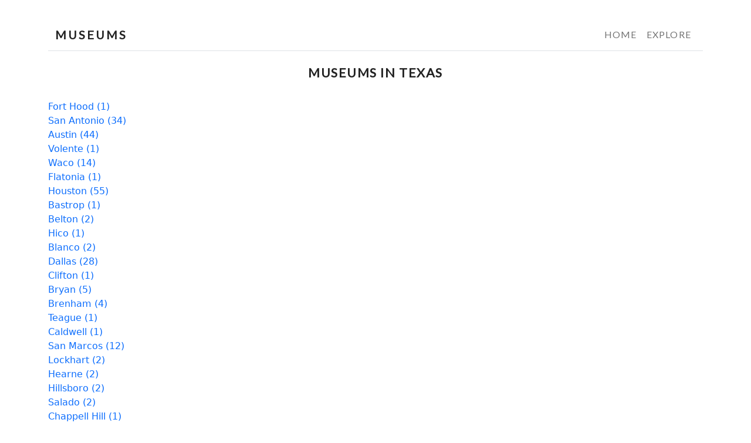

--- FILE ---
content_type: text/html; charset=utf-8
request_url: https://www.museums.us/state/texas
body_size: 4731
content:
<!DOCTYPE html>
<html>
<head>
    <meta charset="utf-8" />
    <meta name="viewport" content="width=device-width, initial-scale=1.0">
    <link href="https://fonts.googleapis.com/css?family=Droid+Serif" rel="stylesheet">
    <link href="https://fonts.googleapis.com/css?family=Lato|Montserrat" rel="stylesheet">
    <title>Museums.us: Museums in texas</title>
        <meta name="description" content="Look for museums in any of the cities in US. Listed alphabetically, museums are easy to find. Listing of museums by city within each state" />

    <link rel="icon" href="/images/favicon.ico" />

    <link rel="stylesheet" href="/css/site.css?v=A0tBOIIuTOydKGrytkncu-cLBLmfSK_-wvm9xu54FYg" />
    <link rel="stylesheet" href="/lib/bootstrap/dist/css/bootstrap.min.css" />
    <link rel="stylesheet" href="/css/typeahead.css?v=dU5mQeHxr0O8fdRvVspk2UF92Kqj_Ite9ch6LvOty2k" />

    <script src="/lib/jquery/dist/jquery.min.js"></script>
    <script src="/lib/jquery-validation/dist/jquery.validate.min.js"></script>
    <script src="/lib/jquery-validation-unobtrusive/jquery.validate.unobtrusive.min.js"></script>

    <script src="/js/modernizr-2.8.3.js"></script>

    <script src="https://cdn.jsdelivr.net/npm/bootstrap@5.3.1/dist/js/bootstrap.bundle.min.js" integrity="sha384-HwwvtgBNo3bZJJLYd8oVXjrBZt8cqVSpeBNS5n7C8IVInixGAoxmnlMuBnhbgrkm" crossorigin="anonymous"></script>
    <script src="/js/respond.min.js"></script>

    <script src="/js/typeahead.bundle.min.js"></script>
    <script src="/js/typeahead.mvc.model.js"></script>
    <script src="/js/main.js"></script>

    <script src="/js/googleanalytics.js"></script>

    
    <script src='https://www.google.com/recaptcha/api.js'></script>
</head>

<body>
    <div b-opujqin4x3 class="container">
        <nav b-opujqin4x3 class="navbar navbar-expand-lg border-bottom margin-top navbar-light">
            <div b-opujqin4x3 class="container-fluid">
                <a class="navbar-brand site-header" id="logo" href="/">MUSEUMS</a>
                <button b-opujqin4x3 class="navbar-toggler" type="button" data-bs-toggle="collapse" data-bs-target="#navbarTogglerDemo02" aria-controls="navbarTogglerDemo02" aria-expanded="false" aria-label="Toggle navigation">
                    <span b-opujqin4x3 class="navbar-toggler-icon"></span>
                </button>
                <div b-opujqin4x3 class="collapse navbar-collapse" id="navbarTogglerDemo02">
                    <ul b-opujqin4x3 class="navbar-nav ms-auto">
                        <li b-opujqin4x3 class="nav-item nav-text-md">
                            <a class="nav-link" aria-current="page" href="/">Home</a>
                        </li>
                        <li b-opujqin4x3 class="nav-item nav-text-md">
                            <a class="nav-link" aria-current="page" href="/explore">Explore</a>
                        </li>
                    </ul>
                </div>
            </div>
        </nav>
    </div>

    <div b-opujqin4x3 class="container body-content ">
        <div b-opujqin4x3 class="wrap allButFooter">
            
<div class="content padded-bottom">
    <div class="row center"><h1 class="text-lg" style="margin-top: 0">Museums in texas</h1></div>
    <div class="row padded-bottom">
<a class="col-xs-3" href="/state/texas/fort-hood">Fort Hood (1)</a><a class="col-xs-3" href="/state/texas/san-antonio">San Antonio (34)</a><a class="col-xs-3" href="/state/texas/austin">Austin (44)</a><a class="col-xs-3" href="/state/texas/volente">Volente (1)</a><a class="col-xs-3" href="/state/texas/waco">Waco (14)</a><a class="col-xs-3" href="/state/texas/flatonia">Flatonia (1)</a><a class="col-xs-3" href="/state/texas/houston">Houston (55)</a><a class="col-xs-3" href="/state/texas/bastrop">Bastrop (1)</a><a class="col-xs-3" href="/state/texas/belton">Belton (2)</a><a class="col-xs-3" href="/state/texas/hico">Hico (1)</a><a class="col-xs-3" href="/state/texas/blanco">Blanco (2)</a><a class="col-xs-3" href="/state/texas/dallas">Dallas (28)</a><a class="col-xs-3" href="/state/texas/clifton">Clifton (1)</a><a class="col-xs-3" href="/state/texas/bryan">Bryan (5)</a><a class="col-xs-3" href="/state/texas/brenham">Brenham (4)</a><a class="col-xs-3" href="/state/texas/teague">Teague (1)</a><a class="col-xs-3" href="/state/texas/caldwell">Caldwell (1)</a><a class="col-xs-3" href="/state/texas/san-marcos">San Marcos (12)</a><a class="col-xs-3" href="/state/texas/lockhart">Lockhart (2)</a><a class="col-xs-3" href="/state/texas/hearne">Hearne (2)</a><a class="col-xs-3" href="/state/texas/hillsboro">Hillsboro (2)</a><a class="col-xs-3" href="/state/texas/salado">Salado (2)</a><a class="col-xs-3" href="/state/texas/chappell-hill">Chappell Hill (1)</a><a class="col-xs-3" href="/state/texas/comanche">Comanche (1)</a><a class="col-xs-3" href="/state/texas/laredo">Laredo (2)</a><a class="col-xs-3" href="/state/texas/cameron">Cameron (2)</a><a class="col-xs-3" href="/state/texas/gatesville">Gatesville (1)</a><a class="col-xs-3" href="/state/texas/temple">Temple (3)</a><a class="col-xs-3" href="/state/texas/floresville">Floresville (2)</a><a class="col-xs-3" href="/state/texas/dublin">Dublin (5)</a><a class="col-xs-3" href="/state/texas/dripping-springs">Dripping Springs (1)</a><a class="col-xs-3" href="/state/texas/elgin">Elgin (1)</a><a class="col-xs-3" href="/state/texas/marble-falls">Marble Falls (1)</a><a class="col-xs-3" href="/state/texas/la-grange">La Grange (6)</a><a class="col-xs-3" href="/state/texas/anderson">Anderson (1)</a><a class="col-xs-3" href="/state/texas/fayetteville">Fayetteville (1)</a><a class="col-xs-3" href="/state/texas/college-station">College Station (4)</a><a class="col-xs-3" href="/state/texas/burnet">Burnet (2)</a><a class="col-xs-3" href="/state/texas/fort-worth">Fort Worth (23)</a><a class="col-xs-3" href="/state/texas/fort-mckavett">Fort McKavett (1)</a><a class="col-xs-3" href="/state/texas/fredericksburg">Fredericksburg (5)</a><a class="col-xs-3" href="/state/texas/lone-oak">Lone Oak (1)</a><a class="col-xs-3" href="/state/texas/bandera">Bandera (1)</a><a class="col-xs-3" href="/state/texas/giddings">Giddings (3)</a><a class="col-xs-3" href="/state/texas/fishers">Fishers (1)</a><a class="col-xs-3" href="/state/texas/canyon-lake">Canyon Lake (1)</a><a class="col-xs-3" href="/state/texas/hubbard">Hubbard (1)</a><a class="col-xs-3" href="/state/texas/navasota">Navasota (1)</a><a class="col-xs-3" href="/state/texas/itasca">Itasca (1)</a><a class="col-xs-3" href="/state/texas/smithville">Smithville (1)</a><a class="col-xs-3" href="/state/texas/calvert">Calvert (1)</a><a class="col-xs-3" href="/state/texas/kerrville">Kerrville (1)</a><a class="col-xs-3" href="/state/texas/lampasas">Lampasas (1)</a><a class="col-xs-3" href="/state/texas/junction">Junction (1)</a><a class="col-xs-3" href="/state/texas/groesbeck">Groesbeck (2)</a><a class="col-xs-3" href="/state/texas/new-braunfels">New Braunfels (5)</a><a class="col-xs-3" href="/state/texas/llano">Llano (1)</a><a class="col-xs-3" href="/state/texas/vanderpool">Vanderpool (1)</a><a class="col-xs-3" href="/state/texas/luling">Luling (2)</a><a class="col-xs-3" href="/state/texas/stonewall">Stonewall (2)</a><a class="col-xs-3" href="/state/texas/madisonville">Madisonville (1)</a><a class="col-xs-3" href="/state/texas/mexia">Mexia (1)</a><a class="col-xs-3" href="/state/texas/goldthwaite">Goldthwaite (2)</a><a class="col-xs-3" href="/state/texas/lubbock">Lubbock (1)</a><a class="col-xs-3" href="/state/texas/corpus-christi">Corpus Christi (1)</a><a class="col-xs-3" href="/state/texas/sonora">Sonora (3)</a><a class="col-xs-3" href="/state/texas/round-rock">Round Rock (2)</a><a class="col-xs-3" href="/state/texas/sweetwater">Sweetwater (2)</a><a class="col-xs-3" href="/state/texas/plano">Plano (4)</a><a class="col-xs-3" href="/state/texas/red-rock">Red Rock (1)</a><a class="col-xs-3" href="/state/texas/round-top">Round Top (2)</a><a class="col-xs-3" href="/state/texas/schulenburg">Schulenburg (3)</a><a class="col-xs-3" href="/state/texas/johnson-city">Johnson City (1)</a><a class="col-xs-3" href="/state/texas/pflugerville">Pflugerville (1)</a><a class="col-xs-3" href="/state/texas/somerville">Somerville (1)</a><a class="col-xs-3" href="/state/texas/marshall">Marshall (6)</a><a class="col-xs-3" href="/state/texas/washington">Washington (2)</a><a class="col-xs-3" href="/state/texas/sutherland-springs">Sutherland Springs (1)</a><a class="col-xs-3" href="/state/texas/slaton">Slaton (1)</a><a class="col-xs-3" href="/state/texas/carmine">Carmine (1)</a><a class="col-xs-3" href="/state/texas/burton">Burton (1)</a><a class="col-xs-3" href="/state/texas/la-porte">La Porte (4)</a><a class="col-xs-3" href="/state/texas/arlington">Arlington (6)</a><a class="col-xs-3" href="/state/texas/cedar-park">Cedar Park (1)</a><a class="col-xs-3" href="/state/texas/irving">Irving (7)</a><a class="col-xs-3" href="/state/texas/cleburne">Cleburne (4)</a><a class="col-xs-3" href="/state/texas/lackland-afb">Lackland AFB (1)</a><a class="col-xs-3" href="/state/texas/katy">Katy (6)</a><a class="col-xs-3" href="/state/texas/georgetown">Georgetown (1)</a><a class="col-xs-3" href="/state/texas/center-point">Center Point (1)</a><a class="col-xs-3" href="/state/texas/emory">Emory (2)</a><a class="col-xs-3" href="/state/texas/woodville">Woodville (3)</a><a class="col-xs-3" href="/state/texas/bullard">Bullard (2)</a><a class="col-xs-3" href="/state/texas/beaumont">Beaumont (11)</a><a class="col-xs-3" href="/state/texas/atlanta">Atlanta (1)</a><a class="col-xs-3" href="/state/texas/tyler">Tyler (11)</a><a class="col-xs-3" href="/state/texas/orange">Orange (2)</a><a class="col-xs-3" href="/state/texas/alto">Alto (1)</a><a class="col-xs-3" href="/state/texas/colmesneil">Colmesneil (1)</a><a class="col-xs-3" href="/state/texas/henderson">Henderson (5)</a><a class="col-xs-3" href="/state/texas/commerce">Commerce (2)</a><a class="col-xs-3" href="/state/texas/texarkana">Texarkana (1)</a><a class="col-xs-3" href="/state/texas/nacogdoches">Nacogdoches (8)</a><a class="col-xs-3" href="/state/texas/nederland">Nederland (1)</a><a class="col-xs-3" href="/state/texas/jasper">Jasper (3)</a><a class="col-xs-3" href="/state/texas/sulphur-springs">Sulphur Springs (3)</a><a class="col-xs-3" href="/state/texas/san-augustine">San Augustine (2)</a><a class="col-xs-3" href="/state/texas/prairie-grove">Prairie Grove (1)</a><a class="col-xs-3" href="/state/texas/gilmer">Gilmer (2)</a><a class="col-xs-3" href="/state/texas/joinerville">Joinerville (2)</a><a class="col-xs-3" href="/state/texas/gladewater">Gladewater (1)</a><a class="col-xs-3" href="/state/texas/longview">Longview (2)</a><a class="col-xs-3" href="/state/texas/rusk">Rusk (2)</a><a class="col-xs-3" href="/state/texas/palestine">Palestine (1)</a><a class="col-xs-3" href="/state/texas/floydada">Floydada (1)</a><a class="col-xs-3" href="/state/texas/jefferson">Jefferson (6)</a><a class="col-xs-3" href="/state/texas/livingston">Livingston (2)</a><a class="col-xs-3" href="/state/texas/kountze">Kountze (1)</a><a class="col-xs-3" href="/state/texas/mineola">Mineola (2)</a><a class="col-xs-3" href="/state/texas/galveston">Galveston (13)</a><a class="col-xs-3" href="/state/texas/crockett">Crockett (1)</a><a class="col-xs-3" href="/state/texas/cushing">Cushing (1)</a><a class="col-xs-3" href="/state/texas/san-angelo">San Angelo (1)</a><a class="col-xs-3" href="/state/texas/edgewood">Edgewood (1)</a><a class="col-xs-3" href="/state/texas/lufkin">Lufkin (1)</a><a class="col-xs-3" href="/state/texas/athens">Athens (2)</a><a class="col-xs-3" href="/state/texas/pittsburg">Pittsburg (1)</a><a class="col-xs-3" href="/state/texas/albany">Albany (1)</a><a class="col-xs-3" href="/state/texas/carthage">Carthage (4)</a><a class="col-xs-3" href="/state/texas/lindale">Lindale (1)</a><a class="col-xs-3" href="/state/texas/huntsville">Huntsville (6)</a><a class="col-xs-3" href="/state/texas/hemphill">Hemphill (2)</a><a class="col-xs-3" href="/state/texas/port-arthur">Port Arthur (3)</a><a class="col-xs-3" href="/state/texas/kilgore">Kilgore (2)</a><a class="col-xs-3" href="/state/texas/clarksville">Clarksville (1)</a><a class="col-xs-3" href="/state/texas/grand-saline">Grand Saline (1)</a><a class="col-xs-3" href="/state/texas/paris">Paris (1)</a><a class="col-xs-3" href="/state/texas/coldspring">Coldspring (1)</a><a class="col-xs-3" href="/state/texas/tulsa">Tulsa (1)</a><a class="col-xs-3" href="/state/texas/jonesville">Jonesville (1)</a><a class="col-xs-3" href="/state/texas/brookeland">Brookeland (1)</a><a class="col-xs-3" href="/state/texas/van">Van (1)</a><a class="col-xs-3" href="/state/texas/canton">Canton (1)</a><a class="col-xs-3" href="/state/texas/mission">Mission (1)</a><a class="col-xs-3" href="/state/texas/wills-point">Wills Point (1)</a><a class="col-xs-3" href="/state/texas/amarillo">Amarillo (8)</a><a class="col-xs-3" href="/state/texas/canyon">Canyon (4)</a><a class="col-xs-3" href="/state/texas/rosenberg">Rosenberg (2)</a><a class="col-xs-3" href="/state/texas/claude">Claude (2)</a><a class="col-xs-3" href="/state/texas/turkey">Turkey (1)</a><a class="col-xs-3" href="/state/texas/panhandle">Panhandle (1)</a><a class="col-xs-3" href="/state/texas/dimmitt">Dimmitt (1)</a><a class="col-xs-3" href="/state/texas/childress">Childress (1)</a><a class="col-xs-3" href="/state/texas/el-paso">El Paso (1)</a><a class="col-xs-3" href="/state/texas/wellington">Wellington (1)</a><a class="col-xs-3" href="/state/texas/hereford">Hereford (1)</a><a class="col-xs-3" href="/state/texas/mclean">McLean (2)</a><a class="col-xs-3" href="/state/texas/pampa">Pampa (2)</a><a class="col-xs-3" href="/state/texas/harlingen">Harlingen (1)</a><a class="col-xs-3" href="/state/texas/borger">Borger (1)</a><a class="col-xs-3" href="/state/texas/mobeetie">Mobeetie (1)</a><a class="col-xs-3" href="/state/texas/vega">Vega (1)</a><a class="col-xs-3" href="/state/texas/granbury">Granbury (3)</a><a class="col-xs-3" href="/state/texas/friona">Friona (1)</a><a class="col-xs-3" href="/state/texas/shamrock">Shamrock (2)</a><a class="col-xs-3" href="/state/texas/canadian">Canadian (1)</a><a class="col-xs-3" href="/state/texas/miami">Miami (1)</a><a class="col-xs-3" href="/state/texas/clarendon">Clarendon (2)</a><a class="col-xs-3" href="/state/texas/stratford">Stratford (1)</a><a class="col-xs-3" href="/state/texas/spearman">Spearman (1)</a><a class="col-xs-3" href="/state/texas/tulia">Tulia (1)</a><a class="col-xs-3" href="/state/texas/dumas">Dumas (1)</a><a class="col-xs-3" href="/state/texas/lipscomb">Lipscomb (1)</a><a class="col-xs-3" href="/state/texas/dalhart">Dalhart (1)</a><a class="col-xs-3" href="/state/texas/allen">Allen (1)</a><a class="col-xs-3" href="/state/texas/wichita-falls">Wichita Falls (9)</a><a class="col-xs-3" href="/state/texas/greenville">Greenville (1)</a><a class="col-xs-3" href="/state/texas/seymour">Seymour (2)</a><a class="col-xs-3" href="/state/texas/glen-rose">Glen Rose (4)</a><a class="col-xs-3" href="/state/texas/denton">Denton (10)</a><a class="col-xs-3" href="/state/texas/nevada">Nevada (1)</a><a class="col-xs-3" href="/state/texas/corsicana">Corsicana (2)</a><a class="col-xs-3" href="/state/texas/addison">Addison (2)</a><a class="col-xs-3" href="/state/texas/cedar-hill">Cedar Hill (2)</a><a class="col-xs-3" href="/state/texas/mckinney">McKinney (6)</a><a class="col-xs-3" href="/state/texas/cooper">Cooper (1)</a><a class="col-xs-3" href="/state/texas/henrietta">Henrietta (1)</a><a class="col-xs-3" href="/state/texas/midland">Midland (1)</a><a class="col-xs-3" href="/state/texas/victoria">Victoria (1)</a><a class="col-xs-3" href="/state/texas/weatherford">Weatherford (2)</a><a class="col-xs-3" href="/state/texas/abilene">Abilene (2)</a><a class="col-xs-3" href="/state/texas/denison">Denison (4)</a><a class="col-xs-3" href="/state/texas/ennis">Ennis (2)</a><a class="col-xs-3" href="/state/texas/bonham">Bonham (3)</a><a class="col-xs-3" href="/state/texas/farmers-branch">Farmers Branch (1)</a><a class="col-xs-3" href="/state/texas/texas-city">Texas City (2)</a><a class="col-xs-3" href="/state/texas/mesquite">Mesquite (3)</a><a class="col-xs-3" href="/state/texas/jacksboro">Jacksboro (2)</a><a class="col-xs-3" href="/state/texas/frisco">Frisco (2)</a><a class="col-xs-3" href="/state/texas/decatur">Decatur (2)</a><a class="col-xs-3" href="/state/texas/mingus">Mingus (2)</a><a class="col-xs-3" href="/state/texas/alba">Alba (1)</a><a class="col-xs-3" href="/state/texas/grapevine">Grapevine (4)</a><a class="col-xs-3" href="/state/texas/sherman">Sherman (5)</a><a class="col-xs-3" href="/state/texas/quanah">Quanah (2)</a><a class="col-xs-3" href="/state/texas/cisco">Cisco (2)</a><a class="col-xs-3" href="/state/texas/nocona">Nocona (2)</a><a class="col-xs-3" href="/state/texas/mansfield">Mansfield (1)</a><a class="col-xs-3" href="/state/texas/post">Post (1)</a><a class="col-xs-3" href="/state/texas/brownsville">Brownsville (1)</a><a class="col-xs-3" href="/state/texas/terrell">Terrell (2)</a><a class="col-xs-3" href="/state/texas/carrollton">Carrollton (1)</a><a class="col-xs-3" href="/state/texas/gonzales">Gonzales (1)</a><a class="col-xs-3" href="/state/texas/vernon">Vernon (1)</a><a class="col-xs-3" href="/state/texas/roanoke">Roanoke (1)</a><a class="col-xs-3" href="/state/texas/sachse">Sachse (1)</a><a class="col-xs-3" href="/state/texas/forney">Forney (1)</a><a class="col-xs-3" href="/state/texas/stephenville">Stephenville (1)</a><a class="col-xs-3" href="/state/texas/st-jo">St Jo (1)</a><a class="col-xs-3" href="/state/texas/white-settlement">White Settlement (1)</a><a class="col-xs-3" href="/state/texas/edinburg">Edinburg (1)</a><a class="col-xs-3" href="/state/texas/van-alstyne">Van Alstyne (1)</a><a class="col-xs-3" href="/state/texas/wharton">Wharton (2)</a><a class="col-xs-3" href="/state/texas/lake-jackson">Lake Jackson (2)</a><a class="col-xs-3" href="/state/texas/alvin">Alvin (3)</a><a class="col-xs-3" href="/state/texas/bellville">Bellville (1)</a><a class="col-xs-3" href="/state/texas/mont-belvieu">Mont Belvieu (1)</a><a class="col-xs-3" href="/state/texas/seabrook">Seabrook (1)</a><a class="col-xs-3" href="/state/texas/baytown">Baytown (1)</a><a class="col-xs-3" href="/state/texas/angleton">Angleton (2)</a><a class="col-xs-3" href="/state/texas/clute">Clute (2)</a><a class="col-xs-3" href="/state/texas/league-city">League City (2)</a><a class="col-xs-3" href="/state/texas/palacios">Palacios (1)</a><a class="col-xs-3" href="/state/texas/west-columbia">West Columbia (2)</a><a class="col-xs-3" href="/state/texas/columbus">Columbus (3)</a><a class="col-xs-3" href="/state/texas/danevang">Danevang (1)</a><a class="col-xs-3" href="/state/texas/dickinson">Dickinson (1)</a><a class="col-xs-3" href="/state/texas/bellaire">Bellaire (1)</a><a class="col-xs-3" href="/state/texas/glen-flora">Glen Flora (1)</a><a class="col-xs-3" href="/state/texas/el-campo">El Campo (1)</a><a class="col-xs-3" href="/state/texas/montgomery">Montgomery (2)</a><a class="col-xs-3" href="/state/texas/kendleton">Kendleton (1)</a><a class="col-xs-3" href="/state/texas/richmond">Richmond (3)</a><a class="col-xs-3" href="/state/texas/friendswood">Friendswood (1)</a><a class="col-xs-3" href="/state/texas/freeport">Freeport (1)</a><a class="col-xs-3" href="/state/texas/hitchcock">Hitchcock (1)</a><a class="col-xs-3" href="/state/texas/conroe">Conroe (1)</a><a class="col-xs-3" href="/state/texas/sugar-land">Sugar Land (2)</a><a class="col-xs-3" href="/state/texas/humble">Humble (2)</a><a class="col-xs-3" href="/state/texas/magnolia">Magnolia (1)</a><a class="col-xs-3" href="/state/texas/bay-city">Bay City (1)</a><a class="col-xs-3" href="/state/texas/wallisville">Wallisville (2)</a><a class="col-xs-3" href="/state/texas/spring">Spring (1)</a><a class="col-xs-3" href="/state/texas/liberty">Liberty (1)</a><a class="col-xs-3" href="/state/texas/san-felipe">San Felipe (1)</a><a class="col-xs-3" href="/state/texas/tomball">Tomball (1)</a><a class="col-xs-3" href="/state/texas/the-woodlands">The Woodlands (1)</a>    </div>
</div>

        </div>

        <footer b-opujqin4x3 class="">
            <ul b-opujqin4x3>
                <li b-opujqin4x3 class="transition"><a href="/add-museum">Add Museum</a></li>
                <li b-opujqin4x3 class="transition"><a href="/Home/Error?statusCode=404">404 Page</a></li>
                <li b-opujqin4x3 class="transition"><a href="/terms-of-service">Terms of Service</a> </li>
                <li b-opujqin4x3 class="transition"><a href="/contact">Contact Us</a></li>
            </ul>
            <p b-opujqin4x3 class="text-normal-sm">&copy; 2026 - MUSEUMS.US</p>
        </footer>
    </div>
</body>
</html>



--- FILE ---
content_type: text/css
request_url: https://www.museums.us/css/site.css?v=A0tBOIIuTOydKGrytkncu-cLBLmfSK_-wvm9xu54FYg
body_size: 6418
content:
html {
  font-size: 14px;
}

@media (min-width: 768px) {
  html {
    font-size: 16px;
  }
}

.btn:focus, .btn:active:focus, .btn-link.nav-link:focus, .form-control:focus, .form-check-input:focus {
  box-shadow: 0 0 0 0.1rem white, 0 0 0 0.25rem #258cfb;
}

html {
  position: relative;
  min-height: 100%;
}

body {
  margin-bottom: 60px;
}

/*--------------------*/

html, body {
    margin: 0;
    padding: 0;
    overflow-x: hidden;
    color: #222;
}

.neon-underline {
    border-bottom: 5px solid #fcf113;
}

.allButFooter {
    min-height: calc(100vh - 220px);
}

.navbar {
    margin-bottom: 0 !important;
}

.navbar-default {
    background-color: transparent !important;
    border-color: transparent !important
}

.navbar-left {
    float: left;
}

.margin-top {
    margin-top: 1.5vw;
}
.margin-bottom{
    margin-bottom: 2rem;
}
.margin-bottom-0 {
    margin-bottom: 0;
}

.margin-right {
    margin-right: 10px;
}

.float-right {
    float: right;
}

.border-top {
    border-top: 1px solid rgba(0,0,0,.05) !important;
}

.border-bottom {
    border-bottom: 1px solid rgba(0,0,0,.05) !important;
}

.inherit{
    display: inherit;
}
.center {
    text-align: center;
}
.flex {
    display: flex !important;
}
.flex-center {
    justify-content: center;
}
.text-bold {
    font-weight: 700;
}

.text-deco-none:hover {
    color: #777777;
}

.site-header {
    font-size: 1.5rem;
    font-family: 'Lato', sans-serif;
    line-height: 1.4em;
    text-transform: uppercase;
    letter-spacing: .15em;
    font-weight: 600;
    color: #222 !important;
    background-color: transparent !important;
    /*padding-top: 5% !important;*/
    padding-bottom: 0;
}

    .site-header:hover {
        text-decoration: none;
        color: #222;
    }

.signup {
    font-size: 1.35rem;
    color: #00ab6b;
    font-weight: normal;
}

    .signup:hover {
        text-decoration: none;
        color: #00ab6b;
    }
.navbar-toggler:focus {
    text-decoration: none;
    outline: 0;
    box-shadow: none !important;
}
.navbar-toggler {
    transition: none !important;
    color: rgba(0, 0, 0, 0.125);
}
.navbar-collapse {
    text-align: center;
}

.navbar-toggle {
    border: none !important;
}

    .navbar-toggle:hover {
        background-color: transparent !important;
    }

.nav-text-md {
    /*padding: 1.25rem 2.15rem 1rem 2.15rem;*/
}

    .nav-text-md a {
        font-size: 1rem;
        font-family: 'Lato', sans-serif;
        line-height: 1.4em;
        text-transform: uppercase;
        letter-spacing: .075em;
        text-decoration: none;
        font-weight: 500;
        font-style: normal;
        color: #777;
    }

span {
    position: relative;
    display: block;
}

.navbar-default .navbar-nav > .open > a, .navbar-default .navbar-nav > .open > a:focus, .navbar-default .navbar-nav > .open > a:hover {
    background-color: transparent;
}

.navbar.center .navbar-inner {
    text-align: center;
}

    .navbar.center .navbar-inner .nav {
        float: none;
        display: inline-block;
        vertical-align: top;
    }

.navbar-nav > li > .dropdown-menu {
    border-top-left-radius: 4px;
    border-top-right-radius: 4px;
}

.dropdown-menu {
    border: none;
    box-shadow: none;
    font: 1.2rem;
    background-color: #211f1f;
}

    .dropdown-menu li a {
        font-size: 1.25rem;
        font-family: 'Lato', sans-serif;
        padding: 4% 8%;
        color: #ababab;
    }

        .dropdown-menu li a:hover {
            background-color: black;
            color: #ababab;
        }

footer {
    font-family: arno-pro;
    text-align: center;
    padding: 1% 0 3% 0;
    height: 100px;
}

    footer ul {
        padding: 0 0 1% 0;
        font-size: 1.25rem;
        letter-spacing: .1em;
    }

        footer ul li {
            list-style: none;
            display: inline;
            padding: 1rem;
        }

            footer ul li a {
                text-transform: uppercase;
                text-decoration: none !important;
                color: grey !important;
                font-size: .9rem;
                letter-spacing: .1em;
                font-weight: 400;
                font-style: normal;
            }

                footer ul li a:hover {
                    color: grey !important;
                }

    footer p {
        font-size: 1rem;
        color: grey !important;
    }

@media screen and (min-width: 1600px) {
    .container {
        padding: 0 4% !important;
    }
}

@media screen and (max-width: 992px) and (min-width: 850px) {
    * {
        transition: all.5s linear;
    }

    .container {
        padding: 0 1% !important;
    }

    .jumbo {
        width: 60% !important;
    }

    .nav-text-md {
        /*padding: 1rem .75rem;*/
    }

        .nav-text-md a {
            letter-spacing: normal;
            font-size: 1.15em;
        }
}

@media screen and (max-width: 850px) and (min-width: 767px) {
    * {
        transition: all .5s linear;
    }

    .margin-top {
        margin-top: 4vw;
    }

    .jumbo {
        width: 60% !important;
    }

    .nav-text-md {
        /*padding: 1rem .75rem;*/
    }

        .nav-text-md a {
            letter-spacing: normal;
            font-size: 1em;
        }
}

@media screen and (max-width: 767px) and (min-width: 520px) {
    * {
        transition: all .5s linear;
    }

    .margin-top {
        margin-top: 4vw;
    }

    .jumbo {
        width: 75% !important;
    }

    .padding-sm-bottom {
        padding-bottom: 2.5%;
    }
}

@media screen and ( max-width: 520px) {
    * {
        transition: all .5s linear;
    }
    .row{
        margin: 1rem!important;
    }
    .margin-top {
        margin-top: 4vw;
    }
    .padding-lr{
        padding: 0!important;
    }
    .jumbo {
        width: 85% !important;
    }

    .jumbo-text {
        font-size: 35px !important;
        padding: 3.5rem 2.5rem 2.5rem 2.5rem !important;
    }

    .jumbo-text-md {
        font-size: 16px !important;
        padding: 0 2.5rem 3.5rem 2.5rem !important;
    }

    .btns {
        display: table !important;
        padding: 0 2.5rem 3.5rem 2.5rem !important;
        font-size: 12px !important;
    }

    .btns-alink-dark .btns-alink-light {
        padding: 8px !important;
    }

    .text-lg {
        font-size: 1.5rem !important;
    }

    .column-2 h3 {
        font-size: 1.25rem !important;
    }

    .tt-input, .tt-hint {
        width: 28rem !important;
    }

    .padding-sm-bottom {
        padding-bottom: 3%;
    }

    .http404 {
        margin: 0 4rem;
        display: block!important;
    }

    #loc-list-1 {
        width: 100% !important;
    }

    .banner-div-right p {
        padding: 1rem !important;
    }

    #map {
        width: 100% !important;
    }
    .g-recaptcha {
        transform: scale(0.77);
        transform-origin: 0 0;
    }
}


/* ==========================================================================
   HOME PAGE
   ========================================================================== */
.container {
    padding: 0 9%;
}

.text-super-lg {
    font-size: 4.5rem;
    font-family: medium-content-serif-font,Georgia,Cambria,"Times New Roman",Times,serif !important;
    letter-spacing: .07em;
    text-decoration: none;
    font-weight: 400;
    font-style: normal;
    color: #222;
}

.text-lg {
    font-size: 1.35rem;
    font-family: 'Lato', sans-serif;
    line-height: 1.4em;
    text-transform: uppercase;
    letter-spacing: .07em;
    text-decoration: none;
    font-weight: 700;
    font-style: normal;
    color: #222;
}

.text-md {
    font-size: 1.65rem;
    font-family: 'Lato', sans-serif;
    line-height: 1.4em;
    text-transform: uppercase;
    letter-spacing: .075em;
    text-decoration: none;
    font-weight: 500;
    font-style: normal;
    color: #777;
}

.text-sm {
    font-family: 'Montserrat', sans-serif;
    font-size: 1.25rem;
    line-height: 2.4em;
    letter-spacing: .065em;
    font-weight: 300;
    font-style: normal;
    text-rendering: optimizeLegibility;
    color: #ababab;
    text-align: justify;
}

.text-normal {
    font-size: 1rem;
    font-family: 'Lato', sans-serif;
    line-height: 1.4em;
    letter-spacing: .075em;
    text-decoration: none;
    font-weight: 500;
    font-style: normal;
    color: #222;
}

.text-normal-sm {
    font-size: .8rem;
    font-family: 'Lato', sans-serif;
    line-height: 1.4em;
    letter-spacing: .075em;
    text-decoration: none;
    font-weight: 500;
    font-style: normal;
    color: #222;
}

.text-wrap {
    word-wrap: break-word;
}

#hero-img {
    
    background-image: url('../images/museums/pamm-ulla1-1_edited.jpg');
    background-repeat: no-repeat;
    background-position: center;
    width: 100%;
    position: relative;
}

.jumbo {
    width: 48%;
}

.jumbo-text {
    color: #222;
    padding: 5rem 3.5rem 3.5rem 5.5rem;
    font-size: 42px;
    line-height: 1 !important;
    font-family: medium-content-serif-font,Georgia,Cambria,"Times New Roman",Times,serif !important;
}

.jumbo-text-md {
    letter-spacing: -.02em !important;
    font-weight: 300 !important;
    font-style: normal !important;
    padding: 0 3.5rem 3.5rem 5.5rem;
    font-size: 18px;
    line-height: 1.4 !important;
    font-family: medium-content-sans-serif-font,"Lucida Grande","Lucida Sans Unicode","Lucida Sans",Geneva,Arial,sans-serif !important;
}
.btn-primary{
    display: block !important;
}
.btns {
    display: inline-block;
    font-size: 14px;
    padding: 0 3.5rem 4.5rem 6.5rem;
    line-height: 35px;
}

.btns-alink-dark {
    padding: 10px 15px;
    border-radius: 999em;
    border: 1px solid #222;
    color: rgba(255, 255, 255, .97);
    background-color: #292929;
}

    .btns-alink-dark:hover {
        text-decoration: none;
        color: rgba(255, 255, 255, .97);
    }

.btns-alink-light {
    padding: 10px 15px;
    border-radius: 999em;
    border: 1px solid #222;
    color: #222;
}

    .btns-alink-light:hover {
        text-decoration: none;
        color: #222;
    }

.banner {
    border: 1px solid rgba(0,0,0,.05) !important;
    height: 100%;
    overflow: auto;
}

    .banner img {
        width: 50% !important;
        float: left;
    }

.banner-div-right {
    width: 50%;
    float: right;
    padding: 8px;
}

    .banner-div-right p {
        font-family: medium-content-serif-font,Georgia,Cambria,"Times New Roman",Times,serif;
        font-size: 2rem;
        padding: 1rem;
    }

.text-lucida {
    color: #222;
    font-size: 1.15rem !important;
    line-height: 1.2em;
    letter-spacing: .075em;
    font-weight: 400;
    font-style: normal;
    text-rendering: optimizeLegibility;
}

.row {
    padding: 2% 0 0 0;
}

.column-2 img {
    width: 100%;
    position: relative;
}

    .column-2 img:hover {
        opacity: .8;
    }

.column-2 img {
    background-color: black;
}

.column-2 h3 {
    /*position: absolute;
    bottom: 10%;*/
    background-color: rgba(252,241,19, 1);
    font-size: .9rem;
    font-family: 'Lato', sans-serif;
    line-height: 1.4em;
    text-transform: uppercase;
    letter-spacing: .15em;
    text-decoration: none;
    font-weight: 700;
    font-style: normal;
    color: #222;
    padding: 1% 2% 1% 4%;
}

.column-2 h4 {
    position: absolute;
    top: 10%;
    padding: 0 5%;
    background-color: lightblue;
    color: black;
}

.padded-top-sm {
    padding-top: 1%;
}

.content-search {
    background-color: #f3e3ce6e;
    margin-top: 2rem;
    border-radius: 4px;
}

/* ==========================================================================
   STATE STYLING (Not used in Beta)
   ========================================================================== */
td, th {
    word-wrap: break-word;
}

.table {
    table-layout: fixed;
}

table tr th:nth-child(1) {
    width: 45%;
}

.padded-top {
    padding-top: 4%;
}

.padded-bottom {
    padding-bottom: 4%;
}

@media screen and (max-width: 992px) and (min-width: 850px) {
    .column-2 h3 {
        font-size: 1.25rem;
    }

    .text-lucida {
        font-size: 1.55rem !important;
    }
}

@media screen and (max-width: 850px) and (min-width: 768px) {
    .column-2 h3 {
        font-size: 1rem;
    }

    .text-lucida {
        font-size: 1.25rem !important;
    }

    .banner-div-right p {
        padding: .5rem !important;
    }

    .loc-name {
        font-size: .85em;
    }

        .loc-name p {
            margin: 0 0 .5em;
        }

    .directions {
        margin-top: 5%;
    }
}

@media screen and (max-width: 767px) and (min-width: 520px) {
    .padding-sm {
        padding-bottom: 15px !important;
    }

    .banner-div-right p {
        padding: 1.5rem 1rem !important;
    }

    #loc-list ol {
        padding-left: 18% !important;
    }

    .loc-name {
        font-size: .85em;
    }

        .loc-name p {
            margin: 0 0 .5em;
        }
}

@media screen and (max-width: 520px) {
    .text-lucida {
        font-size: 1.35rem !important;
    }

    .table > tbody > tr > td {
        padding: 8px 4px !important;
    }

    table tr th:nth-child(1) {
        width: 30%;
    }

    #list-1 {
        padding-top: 5%;
    }

    #loc-list {
        width: 100% !important;
    }

        #loc-list ol {
            padding: 6% !important;
        }

    .loc-name {
        font-size: .95em;
    }

        .loc-name p {
            margin: 0 0 .5em;
        }
    .museums-state-type-child {
        flex: auto!important;
    }
    .right-align, .left-align {
        text-align: center !important;
    }
    .box-explore {
        grid-template-columns: none!important;
        gap: .5em!important;
    }
    .text-lucida{
        padding: 0!important;
    }
}

/* ==========================================================================
   NEARBY MAP
   ========================================================================== */
#map-container-1 {
    width: 100%;
    clear: left;
    float: left;
}

#map {
    display: inline;
    float: left;
    width: 65%;
}

.loc-name a {
    color: #222 !important;
    text-transform: uppercase;
    font-size: .9rem;
    font-weight: 700;
}

#loc-list-1 {
    position: relative;
    display: inline;
    float: left;
    width: 35%;
    height: 500px;
    overflow: auto;
    color: #222 !important;
    font-weight: normal !important;
    font-family: 'Lato', sans-serif !important;
}

    #loc-list-1 li {
        cursor: default !important;
    }

.mus-namemodal {
    text-transform: uppercase;
    font-weight: bold;
    font-size: 1.25rem;
    color: #222;
    display: inline-block;
    text-decoration: none;
}

#loc-list-1 ol {
    display: block;
    clear: left;
    float: left;
}

#loc-list-1 li {
    padding: 10px;
    cursor: pointer;
}

.map-street {
    font-weight: normal !important;
    margin: 0;
    padding: 0;
}

.map-city {
    font-weight: normal !important;
}

#list-1 {
    counter-reset: li; /* Initiate a counter */
    margin-left: 0; /* Remove the default left margin */
    padding-left: 0; /* Remove the default left padding */
}

    #list-1 > li {
        position: relative; /* Create a positioning context */
        margin: 0 0 0 3.5em; /* Give each list item a left margin to make room for the numbers */
        padding: 3px 7px; /* Add some spacing around the content */
        list-style: none; /* Disable the normal item numbering */
        border-top: 1px solid rgba(0,0,0,.05);
    }

        #list-1 > li:before {
            content: counter(li); /* Use the counter as content */
            counter-increment: li; /* Increment the counter by 1 */
            /* Position and style the number */
            position: absolute;
            top: -2px;
            left: -2.5em;
            -moz-box-sizing: border-box;
            -webkit-box-sizing: border-box;
            box-sizing: border-box;
            width: 2em;
            /* Some space between the number and the content in browsers that support
	   generated content but not positioning it (Camino 2 is one example) */
            margin-right: 8px;
            padding: 4px;
            border-top: 2px solid #666;
            color: #fff;
            background: #337ab7;
            font-weight: bold;
            font-family: "Helvetica Neue", Arial, sans-serif;
            text-align: center;
            border-radius: 4px;
        }

a, a:hover, a:active, a:visited, a:focus {
    text-decoration: none !important;
}
/* ==========================================================================
   EXPLORE
   ========================================================================== */
button.close {
    -webkit-appearance: none;
    padding: 0;
    cursor: pointer;
    background: 0 0;
    border: 0;
}
.close {
    float: right;
    font-size: 21px;
    font-weight: 700;
    line-height: 1;
    color: #000;
    text-shadow: 0 1px 0 #fff;
    filter: alpha(opacity=20);
    opacity: .2;
}
.container-explore {
    display: grid;
}

.wrapper-explore {
    display: grid;
    grid-template-columns: 50% 50%;
}

.wrapper-explore img {
    cursor: pointer;
}

.box-explore {
    display: grid;
    grid-template-columns: 50% 50%;
    border: 1px solid rgba(0,0,0,.1) !important;
    gap: 1.5em;
}

.img-explore{
    width: 100%;
    object-fit: cover; /* or "contain" */
}

.a {
    margin: 1em;
}

.b {
    margin: 1em;
}

.c {
    margin: 1em;
}

.d {
    margin: 1em;
}
.banner-explore {
    background-color: rgba(252,241,19,1);
    font-size: 1.15rem;
    font-family: 'Lato',sans-serif;
    line-height: 1.4em;
    text-transform: uppercase;
    letter-spacing: .15em;
    text-decoration: none;
    font-weight: 700;
    font-style: normal;
    color: #222;
    padding: 1% 2% 1% 4%;
}


.text-lucida {
    color: #222;
    font-size: 1.5rem !important;
    line-height: 1.25em;
    letter-spacing: .075em;
    font-weight: 600;
    font-style: normal;
    text-rendering: optimizeLegibility;
    padding: 1rem 2rem 0 0;
}

.explore-state-type {
    background-color: #f3e3ce6e;
    margin-top: 2rem;
    border-radius: 4px;
    height: 196px;
}

.museums-state-type {
    display: flex;
}

.museums-state-type-child {
    flex: 50%;
}

.left-align{
    text-align: left;
}

.right-align {
    text-align: right;
} 
    .museums-state-type-child a {
        padding: 2rem 3rem;
        margin-top: 2.5rem;
        background-color: #337ab7;
        color: #fff;
        border: 0;
        text-transform: uppercase;
        letter-spacing: .15em;
        font-family: "acumin-pro",sans-serif;
        font-size: 1.2rem;
        padding-left: 30px;
        padding-right: 30px;
        padding-top: 10px;
        padding-bottom: 10px;
        border-radius: 4px;
    }

        .museums-state-type-child a:hover {
            color: #fff !important;
            background-color: #0b487d !important;
        }


@media screen and (max-width: 992px) and (min-width: 850px) {
    * {
        transition: all .5s linear;
    }

    .banner-explore {
        font-size: .9rem;
    }
    .text-lucida {
        font-size: .95rem!important;
    }
}

@media screen and (max-width: 850px) and (min-width: 767px) {
    * {
        transition: all .5s linear;
    }

    .museums-state-type-child a {
        font-size: 1rem;
    }

    .explore-state-type {
        height: 152px;
    }
    .banner-explore {
        font-size: .7rem;
    }

    .text-lucida {
        font-size: .75rem !important;
    }
}

@media screen and (max-width: 767px) {
    * {
        transition: all .5s linear;
    }
    .banner-explore {
        font-size: .7rem;
    }

    .text-lucida {
        font-size: .75rem !important;
    }
    .museums-state-type {
        display: block;
    }

    .museums-state-type-child {
        height: 60px;
    }

        .museums-state-type-child a {
            font-size: 1rem
        }
}


/* ==========================================================================
   MUSEUMS BY STATE
   ========================================================================== */
.dropdown-state {
    width: 80%;
    height: 4rem;
    border-radius: 4px;
    padding-left: 10px;
}

.submit-btn {
    background-color: #337ab7;
    color: #fff;
    border: 0;
    text-transform: uppercase;
    letter-spacing: 0.15em;
    font-family: "acumin-pro",sans-serif;
    font-size: 1.2rem;
    padding-left: 30px;
    padding-right: 30px;
    padding-top: 5px;
    padding-bottom: 5px;
    border-radius: 4px;
    margin-left: 1rem;
}

    .submit-btn:hover {
        color: white;
    }

/* ==========================================================================
   SEARCH
   ========================================================================== */
.a-normal {
    color: #222 !important;
}

.col-sm-6 img {
    cursor: pointer;
}

.tt-input {
    -webkit-box-shadow: inset 0 1px 1px rgba(0, 0, 0, 0.075);
    -moz-box-shadow: inset 0 1px 1px rgba(0, 0, 0, 0.075);
    box-shadow: inset 0 1px 1px rgba(0, 0, 0, 0.075);
}

.tt-hint {
    color: #999;
}

.tt-menu { /* used to be tt-dropdown-menu in older versions */
    margin-top: 4px;
    width: 100%;
    padding: 4px 0;
    background-color: #fff;
    border: 1px solid #ccc;
    border: 1px solid rgba(0, 0, 0, 0.2);
    -webkit-border-radius: 4px;
    -moz-border-radius: 4px;
    -webkit-box-shadow: 0 5px 10px rgba(0,0,0,.2);
    -moz-box-shadow: 0 5px 10px rgba(0,0,0,.2);
    box-shadow: 0 5px 10px rgba(0,0,0,.2);
    text-align: left;
}

.tt-suggestion {
    padding: 1px 20px;
    line-height: 24px;
    font-size: 1.2rem !important;
    cursor: pointer;
}

    .tt-suggestion.tt-cursor, .tt-suggestion:hover {
        color: #222;
        background-color: #fcf113;
    }

    .tt-suggestion p {
        margin: 0;
    }

#multiple-datasets .league-name {
    margin: 0 20px 5px 20px;
    padding: 3px 0;
    border-bottom: 1px solid #ccc;
}

.search-title {
    padding: 1% 3%;
    margin: 0;
    background-color: #337ab7;
    color: white;
}

.noitems {
    padding: 1% 3% !important;
}

.directions {
    margin-top: 5% !important;
}

.museum-name {
    display: block;
    padding-top: 2%;
}

/* ==========================================================================
   BOOTSTRAP MODAL (SEARCH PAGE)
   ========================================================================== */
.block {
    display: block;
}

#data-update {
    font-size: 1rem !important;
    padding: 2% 4% !important;
    color: #337ab7;
    background-color: #fff;
    border-color: #337ab7;
    font-weight: 500;
}

    #data-update:hover {
        background-color: #CECECE;
    }

#user-edit {
    margin-bottom: 5% !important;
}

    #user-edit p {
        background-color: #FFFCCC;
        font-size: 1.8rem;
        padding: 3%;
        color: #222;
        border-radius: 4px;
        margin-bottom: 5% !important;
    }

.modal-open[style] {
    padding-right: 0px !important;
}

.caption {
    text-align: center;
    padding-top: 2%;
}

#user-edit {
    padding: 5% 12% 5% 8% !important;
}

.control-label {
    padding-bottom: 1%;
}

.modal-footer {
    border-top: 0;
}

/* ==========================================================================
   ADD MUSEUM
   ========================================================================== */
.padding-lr {
    padding: 0 10%;
}
.margin-top{
    margin-top: 2rem;
}
/* ==========================================================================
   LEARN MORE
   ========================================================================== */
.text-learn-more {
    font-size: 2rem;
    font-family: medium-content-serif-font,Georgia,Cambria,"Times New Roman",Times,serif !important;
    line-height: 1.4em;
    letter-spacing: .075em;
    text-decoration: none;
    font-weight: 500;
    font-style: normal;
    color: #161616;
}

.http404img {
    width: 100%;
}

.http404link a {
    font-size: 1.55rem !important;
    color: #337ab7;
}

.g-recaptcha div {
    text-align: center;
    padding-top: .5rem;
}


--- FILE ---
content_type: text/css
request_url: https://www.museums.us/css/typeahead.css?v=dU5mQeHxr0O8fdRvVspk2UF92Kqj_Ite9ch6LvOty2k
body_size: 122
content:
.tt-input, /* UPDATE: newer versions use tt-input instead of tt-query */
.tt-hint {
    width: 396px;
    height: 34px;
    padding: 0px 12px;
    font-size: 14px;
    line-height: 30px;
    border: 1px solid #ccc;
    border-radius: 4px;
    outline: none;
}

.tt-input { /* UPDATE: newer versions use tt-input instead of tt-query */
    box-shadow: inset 0 1px 1px rgba(0, 0, 0, 0.075);
}

.tt-hint {
    color: #999;
}

.tt-dropdown-menu {
    width: 422px;
    margin-top: 12px;
    padding: 8px 0;
    background-color: #fff;
    border: 1px solid #ccc;
    border: 1px solid rgba(0, 0, 0, 0.2);
    border-radius: 8px;
    box-shadow: 0 5px 10px rgba(0,0,0,.2);
}

.tt-suggestion {
    padding: 3px 20px;
    font-size: 16px;
    line-height: 24px;
}

    .tt-suggestion.tt-cursor { /* UPDATE: newer versions use .tt-suggestion.tt-cursor */
        color: #fff;
        background-color: #0097cf;
    }

    .tt-suggestion p {
        margin: 0;
    }

#scrollable-dropdown-menu .tt-dropdown-menu {
    max-height: 150px;
    overflow-y: auto;
}
